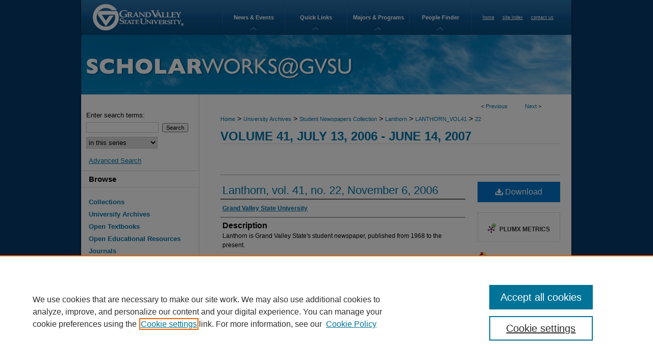

--- FILE ---
content_type: text/html; charset=UTF-8
request_url: https://scholarworks.gvsu.edu/lanthorn_vol41/22/
body_size: 7332
content:

<!DOCTYPE html>
<html lang="en">
<head><!-- inj yui3-seed: --><script type='text/javascript' src='//cdnjs.cloudflare.com/ajax/libs/yui/3.6.0/yui/yui-min.js'></script><script type='text/javascript' src='//ajax.googleapis.com/ajax/libs/jquery/1.10.2/jquery.min.js'></script><!-- Adobe Analytics --><script type='text/javascript' src='https://assets.adobedtm.com/4a848ae9611a/d0e96722185b/launch-d525bb0064d8.min.js'></script><script type='text/javascript' src=/assets/nr_browser_production.js></script>

<!-- def.1 -->
<meta charset="utf-8">
<meta name="viewport" content="width=device-width">
<title>
"Lanthorn, vol. 41, no. 22, November 6, 2006" by Grand Valley State University
</title>


<!-- FILE article_meta-tags.inc --><!-- FILE: /srv/sequoia/main/data/assets/site/article_meta-tags.inc -->
<meta itemprop="name" content="Lanthorn, vol. 41, no. 22, November 6, 2006">
<meta property="og:title" content="Lanthorn, vol. 41, no. 22, November 6, 2006">
<meta name="twitter:title" content="Lanthorn, vol. 41, no. 22, November 6, 2006">
<meta property="article:author" content="">
<meta name="author" content="">
<meta name="robots" content="noodp, noydir">
<meta name="description" content="Lanthorn is Grand Valley State&#039;s student newspaper, published from 1968 to the present.">
<meta itemprop="description" content="Lanthorn is Grand Valley State&#039;s student newspaper, published from 1968 to the present.">
<meta name="twitter:description" content="Lanthorn is Grand Valley State&#039;s student newspaper, published from 1968 to the present.">
<meta property="og:description" content="Lanthorn is Grand Valley State&#039;s student newspaper, published from 1968 to the present.">
<meta name="keywords" content="Universities & colleges--Michigan--Allendale, Grand Valley State University--Periodicals, College publications, Student publications">
<meta name="bepress_citation_series_title" content="Volume 41, July 13, 2006 - June 14, 2007">
<meta name="bepress_citation_author" content="Grand Valley State University">
<meta name="bepress_citation_title" content="Lanthorn, vol. 41, no. 22, November 6, 2006">
<meta name="bepress_citation_date" content="2006">
<!-- FILE: /srv/sequoia/main/data/assets/site/ir_download_link.inc -->
<!-- FILE: /srv/sequoia/main/data/assets/site/article_meta-tags.inc (cont) -->
<meta name="bepress_citation_pdf_url" content="https://scholarworks.gvsu.edu/cgi/viewcontent.cgi?article=1021&amp;context=lanthorn_vol41">
<meta name="bepress_citation_abstract_html_url" content="https://scholarworks.gvsu.edu/lanthorn_vol41/22">
<meta name="bepress_citation_online_date" content="2019/3/6">
<meta name="viewport" content="width=device-width">
<!-- Additional Twitter data -->
<meta name="twitter:card" content="summary">
<!-- Additional Open Graph data -->
<meta property="og:type" content="article">
<meta property="og:url" content="https://scholarworks.gvsu.edu/lanthorn_vol41/22">
<meta property="og:site_name" content="ScholarWorks@GVSU">




<!-- FILE: article_meta-tags.inc (cont) -->
<meta name="bepress_is_article_cover_page" content="1">


<!-- sh.1 -->
<link rel="stylesheet" href="/ir-style.css" type="text/css" media="screen">
<link rel="stylesheet" href="/ir-custom.css" type="text/css" media="screen">
<link rel="stylesheet" href="../ir-custom.css" type="text/css" media="screen">
<link rel="stylesheet" href="/ir-local.css" type="text/css" media="screen">
<link rel="stylesheet" href="../ir-local.css" type="text/css" media="screen">
<link rel="stylesheet" href="/ir-print.css" type="text/css" media="print">
<link type="text/css" rel="stylesheet" href="/assets/floatbox/floatbox.css">
<link rel="alternate" type="application/rss+xml" title="Site Feed" href="/recent.rss">
<link rel="shortcut icon" href="/favicon.ico" type="image/x-icon">
<!--[if IE]>
<link rel="stylesheet" href="/ir-ie.css" type="text/css" media="screen">
<![endif]-->

<!-- JS  -->
<script type="text/javascript" src="/assets/jsUtilities.js"></script>
<script type="text/javascript" src="/assets/footnoteLinks.js"></script>
<script type="text/javascript" src="/assets/scripts/yui-init.pack.js"></script>
<script type="text/javascript" src="/assets/scripts/bepress-init.debug.js"></script>
<script type="text/javascript" src="/assets/scripts/JumpListYUI.pack.js"></script>

<!-- end sh.1 -->




<script type="text/javascript">var pageData = {"page":{"environment":"prod","productName":"bpdg","language":"en","name":"ir_series:article","businessUnit":"els:rp:st"},"visitor":{}};</script>

</head>
<body id="geo-series">
<!-- FILE /srv/sequoia/main/data/scholarworks.gvsu.edu/assets/header.pregen --><!-- This is the mobile navbar file. Do not delete or move from the top of header.pregen -->
<!-- FILE: /srv/sequoia/main/data/assets/site/mobile_nav.inc --><!--[if !IE]>-->
<script src="/assets/scripts/dc-mobile/dc-responsive-nav.js"></script>

<header id="mobile-nav" class="nav-down device-fixed-height" style="visibility: hidden;">
  
  
  <nav class="nav-collapse">
    <ul>
      <li class="menu-item active device-fixed-width"><a href="https://scholarworks.gvsu.edu" title="Home" data-scroll >Home</a></li>
      <li class="menu-item device-fixed-width"><a href="https://scholarworks.gvsu.edu/do/search/advanced/" title="Search" data-scroll ><i class="icon-search"></i> Search</a></li>
      <li class="menu-item device-fixed-width"><a href="https://scholarworks.gvsu.edu/communities.html" title="Browse" data-scroll >Browse Collections</a></li>
      <li class="menu-item device-fixed-width"><a href="/cgi/myaccount.cgi?context=lanthorn_vol41" title="My Account" data-scroll >My Account</a></li>
      <li class="menu-item device-fixed-width"><a href="https://scholarworks.gvsu.edu/about.html" title="About" data-scroll >About</a></li>
      <li class="menu-item device-fixed-width"><a href="https://network.bepress.com" title="Digital Commons Network" data-scroll ><img width="16" height="16" alt="DC Network" style="vertical-align:top;" src="/assets/md5images/8e240588cf8cd3a028768d4294acd7d3.png"> Digital Commons Network™</a></li>
    </ul>
  </nav>
</header>

<script src="/assets/scripts/dc-mobile/dc-mobile-nav.js"></script>
<!--<![endif]-->
<!-- FILE: /srv/sequoia/main/data/scholarworks.gvsu.edu/assets/header.pregen (cont) -->
<div id="gvsu"><div id="container"><a href="#main" class="skiplink" accesskey="2" >Skip to main content</a>
<!-- Start GVSU Localization -->
<!-- FILE: /srv/sequoia/main/data/scholarworks.gvsu.edu/assets/gvsu-top.inc --><!-- Start GVSU Localization -->
<div id="blue-header-bar">
	<div id="blue-header-bar-logo">
		<a href="http://gvsu.edu/" ><img alt="Grand Valley State University" border="0" width='182' height='56' src="/assets/md5images/d5c89c0f237815706511c8e9def722dc.jpg"></a>
	</div>
	<div id="header-navigation">
		<ul>
			<li><a title="View GVSU News &amp; Events" class="mouse-pointer" href="http://www.gvsu.edu/index.htm?h=panel%3Ddropdown-panel-events" >News &amp; Events</a></li>
			<li><a title="View the GVSU Quick Links" class="mouse-pointer" href="http://www.gvsu.edu/index.htm?h=panel%3Ddropdown-panel-quicklinks" >Quick Links</a></li>
			<li><a title="View information about Majors &amp; Programs" class="mouse-pointer" href="http://www.gvsu.edu/acad-index.htm" >Majors &amp; Programs</a></li>
			<li><a title="View the GVSU People Finder" class="mouse-pointer" href="http://www.gvsu.edu/peoplefinder.htm" >People Finder</a></li>
			<li class="last">
				
				<div class="links">
					<a href="http://gvsu.edu/" class="home" >home</a>&nbsp;
					<a href="http://gvsu.edu/siteindex.htm" class="siteindex" >site index</a>&nbsp;
					<a href="http://scholarworks.gvsu.edu/contact.html" class="contactus" >contact us</a>
				</div>
			</li>
		</ul>
	</div>
</div>
<!-- End GVSU Localization --><!-- FILE: /srv/sequoia/main/data/scholarworks.gvsu.edu/assets/header.pregen (cont) -->
<!-- End GVSU Localization -->



<div id="header">
<!-- FILE: /srv/sequoia/main/data/assets/site/ir_logo.inc -->












<!-- FILE: /srv/sequoia/main/data/scholarworks.gvsu.edu/assets/header.pregen (cont) -->
<div id="pagetitle">

<h1><a href="https://scholarworks.gvsu.edu" title="ScholarWorks@GVSU" >ScholarWorks@GVSU</a></h1>
</div>
</div>


<div id="wrapper">
<div id="content">
<div id="main" class="text">
<script type="text/javascript" src="/assets/floatbox/floatbox.js"></script>  
<!-- FILE: /srv/sequoia/main/data/assets/site/article_pager.inc -->

<div id="breadcrumb"><ul id="pager">

                
                 
<li>&lt; <a href="https://scholarworks.gvsu.edu/lanthorn_vol41/21" class="ignore" >Previous</a></li>
        
        
        

                
                 
<li><a href="https://scholarworks.gvsu.edu/lanthorn_vol41/23" class="ignore" >Next</a> &gt;</li>
        
        
        
<li>&nbsp;</li></ul><div class="crumbs"><!-- FILE: /srv/sequoia/main/data/assets/site/ir_breadcrumb.inc -->

<div class="crumbs" role="navigation" aria-label="Breadcrumb">
	<p>
	
	
			<a href="https://scholarworks.gvsu.edu" class="ignore" >Home</a>
	
	
	
	
	
	
	
	
	
	
	 <span aria-hidden="true">&gt;</span> 
		<a href="https://scholarworks.gvsu.edu/archives" class="ignore" >University Archives</a>
	
	
	
	
	
	
	 <span aria-hidden="true">&gt;</span> 
		<a href="https://scholarworks.gvsu.edu/student-newspapers" class="ignore" >Student Newspapers Collection</a>
	
	
	
	
	
	
	 <span aria-hidden="true">&gt;</span> 
		<a href="https://scholarworks.gvsu.edu/lanthorn" class="ignore" >Lanthorn</a>
	
	
	
	
	
	
	 <span aria-hidden="true">&gt;</span> 
		<a href="https://scholarworks.gvsu.edu/lanthorn_vol41" class="ignore" >LANTHORN_VOL41</a>
	
	
	
	
	
	 <span aria-hidden="true">&gt;</span> 
		<a href="https://scholarworks.gvsu.edu/lanthorn_vol41/22" class="ignore" aria-current="page" >22</a>
	
	
	
	</p>
</div>


<!-- FILE: /srv/sequoia/main/data/assets/site/article_pager.inc (cont) --></div>
</div>
<!-- FILE: /srv/sequoia/main/data/assets/site/ir_series/article/index.html (cont) -->
<!-- FILE: /srv/sequoia/main/data/scholarworks.gvsu.edu/assets/ir_series/article/article_info.inc --><!-- FILE: /srv/sequoia/main/data/assets/site/ir_series/article/ir_article_header.inc -->


<div id="series-header">
<!-- FILE: /srv/sequoia/main/data/assets/site/ir_series/ir_series_logo.inc -->



 






	
	
	
	
	
	
<!-- FILE: /srv/sequoia/main/data/assets/site/ir_series/article/ir_article_header.inc (cont) --><h2 id="series-title"><a href="https://scholarworks.gvsu.edu/lanthorn_vol41" >Volume 41, July 13, 2006 - June 14, 2007</a></h2></div>
<div style="clear: both">&nbsp;</div>

<div id="sub">
<div id="alpha">
<!-- FILE: /srv/sequoia/main/data/scholarworks.gvsu.edu/assets/ir_series/article/article_info.inc (cont) --><div id='title' class='element'>
<h1><a href='https://scholarworks.gvsu.edu/cgi/viewcontent.cgi?article=1021&amp;context=lanthorn_vol41'>Lanthorn, vol. 41, no. 22, November 6, 2006</a></h1>
</div>
<div class='clear'></div>
<div id='authors' class='element'>
<h2 class='visually-hidden'>Author</h2>
<p class="author"><a href='https://scholarworks.gvsu.edu/do/search/?q=corporate_author%3A%22Grand%20Valley%20State%20University%22&start=0&context=455552'><strong>Grand Valley State University</strong></a><br />
</p></div>
<div class='clear'></div>
<div id='abstract' class='element'>
<h2 class='field-heading'>Description</h2>
<p>Lanthorn is Grand Valley State's student newspaper, published from 1968 to the present.</p>
</div>
<div class='clear'></div>
<div id='rights' class='element'>
<h2 class='field-heading'>Rights</h2>
<p><a href="http://rightsstatements.org/vocab/InC/1.0/"> In Copyright</a></p>
</div>
<div class='clear'></div>
<div id='source' class='element'>
<h2 class='field-heading'>Source</h2>
<p>Lanthorn, GV028-24. Special Collections & University Archives. Grand Valley State University Libraries.</p>
</div>
<div class='clear'></div>
<div id='identifier' class='element'>
<h2 class='field-heading'>Identifier</h2>
<p>GV028-24_Lan_v041n022_2006-11-06</p>
</div>
<div class='clear'></div>
<div id='bp_categories' class='element'>
<h2 class='field-heading'>Disciplines</h2>
<p>Archival Science | Education | History | Library and Information Science</p>
</div>
<div class='clear'></div>
</div>
    </div>
    <div id='beta_7-3'>
<!-- FILE: /srv/sequoia/main/data/assets/site/info_box_7_3.inc --><!-- FILE: /srv/sequoia/main/data/assets/site/openurl.inc -->

























<!-- FILE: /srv/sequoia/main/data/assets/site/info_box_7_3.inc (cont) -->
<!-- FILE: /srv/sequoia/main/data/assets/site/ir_download_link.inc -->









	
	
	
    
    
    
	
		
		
		
	
	
	
	
	
	

<!-- FILE: /srv/sequoia/main/data/assets/site/info_box_7_3.inc (cont) -->


	<!-- FILE: /srv/sequoia/main/data/assets/site/info_box_download_button.inc --><div class="aside download-button">
      <a id="pdf" class="btn" href="https://scholarworks.gvsu.edu/cgi/viewcontent.cgi?article=1021&amp;context=lanthorn_vol41" title="PDF (8.9&nbsp;MB) opens in new window" target="_blank" > 
    	<i class="icon-download-alt" aria-hidden="true"></i>
        Download
      </a>
</div>


<!-- FILE: /srv/sequoia/main/data/assets/site/info_box_7_3.inc (cont) -->
	<!-- FILE: /srv/sequoia/main/data/assets/site/info_box_embargo.inc -->
<!-- FILE: /srv/sequoia/main/data/assets/site/info_box_7_3.inc (cont) -->

<!-- FILE: /srv/sequoia/main/data/assets/site/info_box_custom_upper.inc -->
<!-- FILE: /srv/sequoia/main/data/assets/site/info_box_7_3.inc (cont) -->
<!-- FILE: /srv/sequoia/main/data/assets/site/info_box_openurl.inc -->
<!-- FILE: /srv/sequoia/main/data/assets/site/info_box_7_3.inc (cont) -->

<!-- FILE: /srv/sequoia/main/data/assets/site/info_box_article_metrics.inc -->






<div id="article-stats" class="aside hidden">

    <p class="article-downloads-wrapper hidden"><span id="article-downloads"></span> DOWNLOADS</p>
    <p class="article-stats-date hidden">Since March 06, 2019</p>

    <p class="article-plum-metrics">
        <a href="https://plu.mx/plum/a/?repo_url=https://scholarworks.gvsu.edu/lanthorn_vol41/22" class="plumx-plum-print-popup plum-bigben-theme" data-badge="true" data-hide-when-empty="true" ></a>
    </p>
</div>
<script type="text/javascript" src="//cdn.plu.mx/widget-popup.js"></script>





<!-- Article Download Counts -->
<script type="text/javascript" src="/assets/scripts/article-downloads.pack.js"></script>
<script type="text/javascript">
    insertDownloads(13958780);
</script>


<!-- Add border to Plum badge & download counts when visible -->
<script>
// bind to event when PlumX widget loads
jQuery('body').bind('plum:widget-load', function(e){
// if Plum badge is visible
  if (jQuery('.PlumX-Popup').length) {
// remove 'hidden' class
  jQuery('#article-stats').removeClass('hidden');
  jQuery('.article-stats-date').addClass('plum-border');
  }
});
// bind to event when page loads
jQuery(window).bind('load',function(e){
// if DC downloads are visible
  if (jQuery('#article-downloads').text().length > 0) {
// add border to aside
  jQuery('#article-stats').removeClass('hidden');
  }
});
</script>



<!-- Adobe Analytics: Download Click Tracker -->
<script>

$(function() {

  // Download button click event tracker for PDFs
  $(".aside.download-button").on("click", "a#pdf", function(event) {
    pageDataTracker.trackEvent('navigationClick', {
      link: {
          location: 'aside download-button',
          name: 'pdf'
      }
    });
  });

  // Download button click event tracker for native files
  $(".aside.download-button").on("click", "a#native", function(event) {
    pageDataTracker.trackEvent('navigationClick', {
        link: {
            location: 'aside download-button',
            name: 'native'
        }
     });
  });

});

</script>
<!-- FILE: /srv/sequoia/main/data/assets/site/info_box_7_3.inc (cont) -->



	<!-- FILE: /srv/sequoia/main/data/assets/site/info_box_disciplines.inc -->




	





	<div id="beta-disciplines" class="aside">
		<h4>Included in</h4>
	<p>
		
				
				
					<a href="https://network.bepress.com/hgg/discipline/1021" title="Archival Science Commons" >Archival Science Commons</a>, 
				
			
		
				
				
					<a href="https://network.bepress.com/hgg/discipline/784" title="Education Commons" >Education Commons</a>, 
				
			
		
				
					<a href="https://network.bepress.com/hgg/discipline/489" title="History Commons" >History Commons</a>
				
				
			
		
	</p>
	</div>



<!-- FILE: /srv/sequoia/main/data/assets/site/info_box_7_3.inc (cont) -->

<!-- FILE: /srv/sequoia/main/data/assets/site/bookmark_widget.inc -->

<div id="share" class="aside">
<h2>Share</h2>
	
	<div class="a2a_kit a2a_kit_size_24 a2a_default_style">
    	<a class="a2a_button_facebook"></a>
    	<a class="a2a_button_linkedin"></a>
		<a class="a2a_button_whatsapp"></a>
		<a class="a2a_button_email"></a>
    	<a class="a2a_dd"></a>
    	<script async src="https://static.addtoany.com/menu/page.js"></script>
	</div>
</div>

<!-- FILE: /srv/sequoia/main/data/assets/site/info_box_7_3.inc (cont) -->
<!-- FILE: /srv/sequoia/main/data/assets/site/info_box_geolocate.inc --><!-- FILE: /srv/sequoia/main/data/assets/site/ir_geolocate_enabled_and_displayed.inc -->

<!-- FILE: /srv/sequoia/main/data/assets/site/info_box_geolocate.inc (cont) -->

<!-- FILE: /srv/sequoia/main/data/assets/site/info_box_7_3.inc (cont) -->

	<!-- FILE: /srv/sequoia/main/data/assets/site/zotero_coins.inc -->

<span class="Z3988" title="ctx_ver=Z39.88-2004&amp;rft_val_fmt=info%3Aofi%2Ffmt%3Akev%3Amtx%3Ajournal&amp;rft_id=https%3A%2F%2Fscholarworks.gvsu.edu%2Flanthorn_vol41%2F22&amp;rft.atitle=Lanthorn%2C%20vol.%2041%2C%20no.%2022%2C%20November%206%2C%202006&amp;rft.aucorp=Grand%20Valley%20State%20University&amp;rft.jtitle=Volume%2041%2C%20July%2013%2C%202006%20-%20June%2014%2C%202007&amp;rft.date=2006-11-06">COinS</span>
<!-- FILE: /srv/sequoia/main/data/assets/site/info_box_7_3.inc (cont) -->

<!-- FILE: /srv/sequoia/main/data/assets/site/info_box_custom_lower.inc -->
<!-- FILE: /srv/sequoia/main/data/assets/site/info_box_7_3.inc (cont) -->
<!-- FILE: /srv/sequoia/main/data/scholarworks.gvsu.edu/assets/ir_series/article/article_info.inc (cont) --></div>

<div class='clear'>&nbsp;</div>
<!-- FILE: /srv/sequoia/main/data/scholarworks.gvsu.edu/assets/ir_series/article/ir_article_custom_fields.inc -->
<!-- FILE: /srv/sequoia/main/data/scholarworks.gvsu.edu/assets/ir_series/article/article_info.inc (cont) -->




   <!-- FILE: /srv/sequoia/main/data/assets/site/ir_display_pdf.inc -->





<div class='clear'>&nbsp;</div>
<div id="display-pdf">
   <object type='application/pdf' data='https://scholarworks.gvsu.edu/cgi/viewcontent.cgi?article=1021&amp;context=lanthorn_vol41#toolbar=0&amp;navpanes=0&amp;scrollbar=1' width='660' height='460'>
      <div id="message">
<p>To view the content in your browser, please <a href="https://get.adobe.com/reader/" title="Adobe - Adobe Reader download" >download Adobe Reader</a> or, alternately, <br>
you may <a href="https://scholarworks.gvsu.edu/cgi/viewcontent.cgi?article=1021&amp;context=lanthorn_vol41" >Download</a> the file to your hard drive.</p>

 <p> NOTE: The latest versions of Adobe Reader do not support viewing <acronym title="Portable Document Format">PDF</acronym> files within Firefox on Mac OS and if you are using a modern (Intel) Mac, there is no official plugin for viewing <acronym title="Portable Document Format">PDF</acronym> files within the browser window.  </p>
   </object>
</div>
<div class='clear'>&nbsp;</div>




<!-- FILE: /srv/sequoia/main/data/scholarworks.gvsu.edu/assets/ir_series/article/article_info.inc (cont) -->
<!-- FILE: /srv/sequoia/main/data/assets/site/ir_series/article/index.html (cont) -->
<!-- FILE /srv/sequoia/main/data/assets/site/footer.pregen --></div>
	<div class="verticalalign">&nbsp;</div>
	<div class="clear">&nbsp;</div>

</div>

	<div id="sidebar" role="complementary">
	<!-- FILE: /srv/sequoia/main/data/assets/site/ir_sidebar_7_8.inc -->

	<!-- FILE: /srv/sequoia/main/data/assets/site/ir_sidebar_sort_sba.inc --><!-- FILE: /srv/sequoia/main/data/assets/site/ir_sidebar_custom_upper_7_8.inc -->

<!-- FILE: /srv/sequoia/main/data/assets/site/ir_sidebar_sort_sba.inc (cont) -->
<!-- FILE: /srv/sequoia/main/data/assets/site/ir_sidebar_search_7_8.inc -->


	
<form method='get' action='https://scholarworks.gvsu.edu/do/search/' id="sidebar-search">
	<label for="search" accesskey="4">
		Enter search terms:
	</label>
		<div>
			<span class="border">
				<input type="text" name='q' class="search" id="search">
			</span> 
			<input type="submit" value="Search" class="searchbutton" style="font-size:11px;">
		</div>
	<label for="context" class="visually-hidden">
		Select context to search:
	</label> 
		<div>
			<span class="border">
				<select name="fq" id="context">
					
					
						<option value='virtual_ancestor_link:"https://scholarworks.gvsu.edu/lanthorn_vol41"'>in this series</option>
					
					
					
					<option value='virtual_ancestor_link:"https://scholarworks.gvsu.edu"'>in this repository</option>
					<option value='virtual_ancestor_link:"http:/"'>across all repositories</option>
				</select>
			</span>
		</div>
</form>

<p class="advanced">
	
	
		<a href="https://scholarworks.gvsu.edu/do/search/advanced/?fq=virtual_ancestor_link:%22https://scholarworks.gvsu.edu/lanthorn_vol41%22" >
			Advanced Search
		</a>
	
</p>
<!-- FILE: /srv/sequoia/main/data/assets/site/ir_sidebar_sort_sba.inc (cont) -->
<!-- FILE: /srv/sequoia/main/data/assets/site/ir_sidebar_notify_7_8.inc -->


	<ul id="side-notify">
		<li class="notify">
			<a href="https://scholarworks.gvsu.edu/lanthorn_vol41/announcements.html" title="Email or RSS Notifications" >
				<span class="rss">Notify me via email or <acronym title="Really Simple Syndication">RSS</acronym></span>
			</a>
		</li>
	</ul>



<!-- FILE: /srv/sequoia/main/data/assets/site/urc_badge.inc -->






<!-- FILE: /srv/sequoia/main/data/assets/site/ir_sidebar_notify_7_8.inc (cont) -->

<!-- FILE: /srv/sequoia/main/data/assets/site/ir_sidebar_sort_sba.inc (cont) -->
<!-- FILE: /srv/sequoia/main/data/scholarworks.gvsu.edu/assets/ir_series/ir_sidebar_custom_middle_7_8.inc -->













<!-- FILE: /srv/sequoia/main/data/assets/site/ir_sidebar_sort_sba.inc (cont) -->
<!-- FILE: /srv/sequoia/main/data/scholarworks.gvsu.edu/assets/ir_sidebar_browse.inc --><h2>Browse</h2>
<ul id="side-browse">
<li class="collections"><a href="https://scholarworks.gvsu.edu/communities.html" title="Browse by Collections" >Collections</a></li>
<li class="sb-custom"><a href="https://scholarworks.gvsu.edu/archives/" >University Archives</a></li>
<li class="books"><a href="https://scholarworks.gvsu.edu/books" title="Browse by Books" >Open Textbooks</a></li>
<li class="materials"><a href="https://scholarworks.gvsu.edu/oer" title="Browse by Open Education Materials" >Open Educational Resources</a></li>
<li class="journals"><a href="https://scholarworks.gvsu.edu/journals.html" title="Browse by Journals" >Journals</a></li>
<li class="sb-custom"><a href="https://scholarworks.gvsu.edu/grcp/" >Graduate Research and Creative Practice</a></li>
<li class="author"><a href="https://scholarworks.gvsu.edu/authors.html" title="Browse by Author" >Authors</a></li>
</ul>
<!-- FILE: /srv/sequoia/main/data/assets/site/ir_sidebar_sort_sba.inc (cont) -->
<!-- FILE: /srv/sequoia/main/data/scholarworks.gvsu.edu/assets/ir_sidebar_author_7_8.inc --><h2>Author Information</h2>






	<ul id="side-author">
		<li class="faq">
			<a href="https://scholarworks.gvsu.edu/authorfaq.html" >
				Author FAQ
			</a>
		</li>
		
		
		
	</ul>


<!-- FILE: /srv/sequoia/main/data/assets/site/ir_sidebar_sort_sba.inc (cont) -->
<!-- FILE: /srv/sequoia/main/data/assets/site/ir_sidebar_custom_lower_7_8.inc --><!-- FILE: /srv/sequoia/main/data/assets/site/ir_sidebar_homepage_links_7_8.inc -->

<!-- FILE: /srv/sequoia/main/data/assets/site/ir_sidebar_custom_lower_7_8.inc (cont) -->
	



<!-- FILE: /srv/sequoia/main/data/assets/site/ir_sidebar_sort_sba.inc (cont) -->
<!-- FILE: /srv/sequoia/main/data/assets/site/ir_sidebar_sw_links_7_8.inc -->

	
		
	


	<!-- FILE: /srv/sequoia/main/data/assets/site/ir_sidebar_sort_sba.inc (cont) -->

<!-- FILE: /srv/sequoia/main/data/assets/site/ir_sidebar_geolocate.inc --><!-- FILE: /srv/sequoia/main/data/assets/site/ir_geolocate_enabled_and_displayed.inc -->

<!-- FILE: /srv/sequoia/main/data/assets/site/ir_sidebar_geolocate.inc (cont) -->

<!-- FILE: /srv/sequoia/main/data/assets/site/ir_sidebar_sort_sba.inc (cont) -->
<!-- FILE: /srv/sequoia/main/data/assets/site/ir_sidebar_custom_lowest_7_8.inc -->


<!-- FILE: /srv/sequoia/main/data/assets/site/ir_sidebar_sort_sba.inc (cont) -->
<!-- FILE: /srv/sequoia/main/data/assets/site/ir_sidebar_7_8.inc (cont) -->

		



<!-- FILE: /srv/sequoia/main/data/assets/site/footer.pregen (cont) -->
	<div class="verticalalign">&nbsp;</div>
	</div>

</div>

<!-- FILE: /srv/sequoia/main/data/scholarworks.gvsu.edu/assets/ir_footer_content.inc --><div id="footer">
	
	
	<!-- FILE: /srv/sequoia/main/data/assets/site/ir_bepress_logo.inc --><div id="bepress">

<a href="https://www.elsevier.com/solutions/digital-commons" title="Elsevier - Digital Commons" >
	<em>Elsevier - Digital Commons</em>
</a>

</div>
<!-- FILE: /srv/sequoia/main/data/scholarworks.gvsu.edu/assets/ir_footer_content.inc (cont) -->
	<a href="http://www.gvsu.edu/library" id="footerlink" ><img id="footerlogo" alt="Grand Valley State University Libraries" title="Grand Valley State University Libraries" width='180' height='80' src="/assets/md5images/9d60f626a42511533c32b76fb2b3ea48.jpg"></a>

		<p>
			<a href="https://scholarworks.gvsu.edu" title="Home page" accesskey="1" >
					Home
			</a> | 
			<a href="https://scholarworks.gvsu.edu/about.html" title="About" >
					About
			</a> | 
			<a href="https://scholarworks.gvsu.edu/faq.html" title="FAQ" >
					FAQ
			</a> | 
			<a href="https://scholarworks.gvsu.edu/contact.html" title="Contact us" >Contact</a> | 
			<a href="/cgi/myaccount.cgi?context=lanthorn_vol41" title="My Account Page" accesskey="3" >
					My Account
			</a> | 
			<a href="https://scholarworks.gvsu.edu/accessibility.html" title="Accessibility Statement" accesskey="0" >
					Accessibility Statement
			</a>
		</p>
				<p class="secondary-links">
    			<a class="secondary-link" href="http://www.bepress.com/privacy.html" title="Privacy Policy" >
                                        Privacy
    			</a>
    			<a class="secondary-link" href="http://www.bepress.com/copyright_infringement.html" title="Copyright Policy" >
                                        Copyright
    			</a>	
		</p> 
	
</div><!-- FILE: /srv/sequoia/main/data/assets/site/footer.pregen (cont) -->

</div>
</div>

<!-- FILE: /srv/sequoia/main/data/scholarworks.gvsu.edu/assets/ir_analytics.inc --><!-- Google tag (gtag.js) -->
<script async src="https://www.googletagmanager.com/gtag/js?id=G-MDW8YP4DET"></script>
<script>
  window.dataLayer = window.dataLayer || [];
  function gtag(){dataLayer.push(arguments);}
  gtag('js', new Date());

  gtag('config', 'G-MDW8YP4DET');
</script><!-- FILE: /srv/sequoia/main/data/assets/site/footer.pregen (cont) -->

<script type='text/javascript' src='/assets/scripts/bpbootstrap-20160726.pack.js'></script><script type='text/javascript'>BPBootstrap.init({appendCookie:''})</script></body></html>
